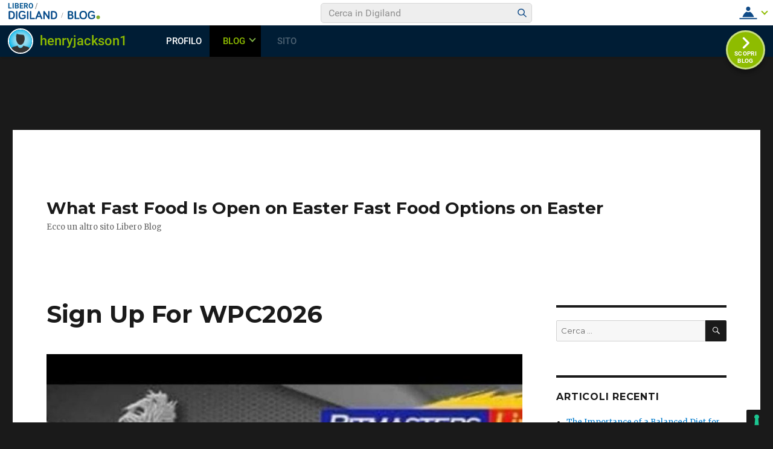

--- FILE ---
content_type: text/html; charset=UTF-8
request_url: https://blog.libero.it/wp/jacksonblog/2022/10/01/sign-for-wpc2026/
body_size: 38397
content:
<!DOCTYPE html>
<html lang="it-IT" prefix="og: http://ogp.me/ns#" class="no-js">
<head>
	<meta charset="UTF-8">
	<meta name="viewport" content="width=device-width, initial-scale=1">
	<link rel="profile" href="http://gmpg.org/xfn/11">
		<link rel="pingback" href="https://blog.libero.it/wp/jacksonblog/xmlrpc.php">
		<script>(function(html){html.className = html.className.replace(/\bno-js\b/,'js')})(document.documentElement);</script>
<title>Sign Up For WPC2026 - What Fast Food Is Open on Easter Fast Food Options on Easter</title>
<link rel="preconnect" href="https://tags.crwdcntrl.net"><link rel="preconnect" href="https://bcp.crwdcntrl.net"><link rel="dns-prefetch" href="https://tags.crwdcntrl.net"><link rel="dns-prefetch" href="https://bcp.crwdcntrl.net"><!-- iubenda --><script type="text/javascript" src="https://i5.plug.it/cmp/iub_conf_libero.js"></script><script type="text/javascript" src="//cdn.iubenda.com/cs/tcf/stub-v2.js"></script><script type="text/javascript" src="//cdn.iubenda.com/cs/iubenda_cs.js" charset="UTF-8" async></script><!-- /iubenda --><!-- IOL/Iubenda --><script src="https://i5.plug.it/cmp/qciol.min.js" async="true"></script><!-- /IOL/Iubenda --><style>.hatom-extra{display: none;}</style>
<!-- This site is optimized with the Yoast SEO plugin v4.3 - https://yoast.com/wordpress/plugins/seo/ -->
<link rel="canonical" href="https://blog.libero.it/wp/jacksonblog/2022/10/01/sign-for-wpc2026/" />
<meta property="og:locale" content="it_IT" />
<meta property="og:type" content="article" />
<meta property="og:title" content="Sign Up For WPC2026 - What Fast Food Is Open on Easter Fast Food Options on Easter" />
<meta property="og:description" content="The WPC2026 gambling site enables you to wager on players, live games, and watchers. It also allows you to place bets on other members, which improves your wagering capacity. To use the WPC2026 gambling site, sign up with your email address and password. Login to wpc2026 To log in to WPC2026, you must have a &hellip; Leggi tutto &quot;Sign Up For WPC2026&quot;" />
<meta property="og:url" content="https://blog.libero.it/wp/jacksonblog/2022/10/01/sign-for-wpc2026/" />
<meta property="og:site_name" content="What Fast Food Is Open on Easter Fast Food Options on Easter" />
<meta property="article:section" content="entertainment" />
<meta property="article:published_time" content="2022-10-01T22:52:16+01:00" />
<meta property="og:image" content="https://blog.libero.it/wp/jacksonblog/wp-content/uploads/sites/76795/2022/10/Sign-Up-For-WPC2026-1.jpg" />
<meta property="og:image:width" content="1200" />
<meta property="og:image:height" content="900" />
<meta name="twitter:card" content="summary" />
<meta name="twitter:description" content="The WPC2026 gambling site enables you to wager on players, live games, and watchers. It also allows you to place bets on other members, which improves your wagering capacity. To use the WPC2026 gambling site, sign up with your email address and password. Login to wpc2026 To log in to WPC2026, you must have a &hellip; Leggi tutto &quot;Sign Up For WPC2026&quot;" />
<meta name="twitter:title" content="Sign Up For WPC2026 - What Fast Food Is Open on Easter Fast Food Options on Easter" />
<meta name="twitter:image" content="https://blog.libero.it/wp/jacksonblog/wp-content/uploads/sites/76795/2022/10/Sign-Up-For-WPC2026-1.jpg" />
<!-- / Yoast SEO plugin. -->

<link rel="amphtml" href="https://blog.libero.it/wp/jacksonblog/2022/10/01/sign-for-wpc2026/amp/" /><link rel="alternate" type="application/rss+xml" title="What Fast Food Is Open on Easter Fast Food Options on Easter &raquo; Feed" href="https://blog.libero.it/wp/jacksonblog/feed/" />
<link rel="alternate" type="application/rss+xml" title="What Fast Food Is Open on Easter Fast Food Options on Easter &raquo; Feed dei commenti" href="https://blog.libero.it/wp/jacksonblog/comments/feed/" />
<link rel="alternate" type="application/rss+xml" title="What Fast Food Is Open on Easter Fast Food Options on Easter &raquo; Sign Up For WPC2026 Feed dei commenti" href="https://blog.libero.it/wp/jacksonblog/2022/10/01/sign-for-wpc2026/feed/" />
		<script type="text/javascript">
			window._wpemojiSettings = {"baseUrl":"https:\/\/s.w.org\/images\/core\/emoji\/72x72\/","ext":".png","source":{"concatemoji":"https:\/\/blog.libero.it\/wp\/jacksonblog\/wp-includes\/js\/wp-emoji-release.min.js"}};
			!function(a,b,c){function d(a){var c,d,e,f=b.createElement("canvas"),g=f.getContext&&f.getContext("2d"),h=String.fromCharCode;if(!g||!g.fillText)return!1;switch(g.textBaseline="top",g.font="600 32px Arial",a){case"flag":return g.fillText(h(55356,56806,55356,56826),0,0),f.toDataURL().length>3e3;case"diversity":return g.fillText(h(55356,57221),0,0),c=g.getImageData(16,16,1,1).data,d=c[0]+","+c[1]+","+c[2]+","+c[3],g.fillText(h(55356,57221,55356,57343),0,0),c=g.getImageData(16,16,1,1).data,e=c[0]+","+c[1]+","+c[2]+","+c[3],d!==e;case"simple":return g.fillText(h(55357,56835),0,0),0!==g.getImageData(16,16,1,1).data[0];case"unicode8":return g.fillText(h(55356,57135),0,0),0!==g.getImageData(16,16,1,1).data[0]}return!1}function e(a){var c=b.createElement("script");c.src=a,c.type="text/javascript",b.getElementsByTagName("head")[0].appendChild(c)}var f,g,h,i;for(i=Array("simple","flag","unicode8","diversity"),c.supports={everything:!0,everythingExceptFlag:!0},h=0;h<i.length;h++)c.supports[i[h]]=d(i[h]),c.supports.everything=c.supports.everything&&c.supports[i[h]],"flag"!==i[h]&&(c.supports.everythingExceptFlag=c.supports.everythingExceptFlag&&c.supports[i[h]]);c.supports.everythingExceptFlag=c.supports.everythingExceptFlag&&!c.supports.flag,c.DOMReady=!1,c.readyCallback=function(){c.DOMReady=!0},c.supports.everything||(g=function(){c.readyCallback()},b.addEventListener?(b.addEventListener("DOMContentLoaded",g,!1),a.addEventListener("load",g,!1)):(a.attachEvent("onload",g),b.attachEvent("onreadystatechange",function(){"complete"===b.readyState&&c.readyCallback()})),f=c.source||{},f.concatemoji?e(f.concatemoji):f.wpemoji&&f.twemoji&&(e(f.twemoji),e(f.wpemoji)))}(window,document,window._wpemojiSettings);
		</script>
		<style type="text/css">
img.wp-smiley,
img.emoji {
	display: inline !important;
	border: none !important;
	box-shadow: none !important;
	height: 1em !important;
	width: 1em !important;
	margin: 0 .07em !important;
	vertical-align: -0.1em !important;
	background: none !important;
	padding: 0 !important;
}
</style>
<link rel='stylesheet' id='style.css-css'  href='https://blog.libero.it/wp/jacksonblog/wp-content/plugins/iol-fb-like-box/css/style.css' type='text/css' media='all' />
<link rel='stylesheet' id='iol-viralbar-reset-css'  href='https://digiland.libero.it/community/viralbar/css/plugin.css' type='text/css' media='all' />
<link rel='stylesheet' id='twentysixteen-fonts-css'  href='https://fonts.googleapis.com/css?family=Merriweather%3A400%2C700%2C900%2C400italic%2C700italic%2C900italic%7CMontserrat%3A400%2C700%7CInconsolata%3A400&#038;subset=latin%2Clatin-ext' type='text/css' media='all' />
<link rel='stylesheet' id='genericons-css'  href='https://blog.libero.it/wp/jacksonblog/wp-content/themes/twentysixteen/genericons/genericons.css' type='text/css' media='all' />
<link rel='stylesheet' id='twentysixteen-style-css'  href='https://blog.libero.it/wp/jacksonblog/wp-content/themes/twentysixteen/style.css' type='text/css' media='all' />
<!--[if lt IE 10]>
<link rel='stylesheet' id='twentysixteen-ie-css'  href='https://blog.libero.it/wp/jacksonblog/wp-content/themes/twentysixteen/css/ie.css' type='text/css' media='all' />
<![endif]-->
<!--[if lt IE 9]>
<link rel='stylesheet' id='twentysixteen-ie8-css'  href='https://blog.libero.it/wp/jacksonblog/wp-content/themes/twentysixteen/css/ie8.css' type='text/css' media='all' />
<![endif]-->
<!--[if lt IE 8]>
<link rel='stylesheet' id='twentysixteen-ie7-css'  href='https://blog.libero.it/wp/jacksonblog/wp-content/themes/twentysixteen/css/ie7.css' type='text/css' media='all' />
<![endif]-->
<link rel='stylesheet' id='mr_social_sharing-css'  href='https://blog.libero.it/wp/jacksonblog/wp-content/plugins/iol-social-sharing-toolkit/style_2.1.2.css' type='text/css' media='all' />
<script type='text/javascript' src='https://blog.libero.it/wp/jacksonblog/wp-includes/js/jquery/jquery.js'></script>
<script type='text/javascript' src='https://blog.libero.it/wp/jacksonblog/wp-includes/js/jquery/jquery-migrate.min.js'></script>
<!--[if lt IE 9]>
<script type='text/javascript' src='https://blog.libero.it/wp/jacksonblog/wp-content/themes/twentysixteen/js/html5.js'></script>
<![endif]-->
<script type='text/javascript' src='https://blog.libero.it/wp/jacksonblog/wp-content/plugins/iol-adv/js/script.js'></script>
<script type='text/javascript' src='https://www.iolam.it/js/iam2.0.js?ns=libero/web/community/blog/newusers/1.2'></script>
<script type='text/javascript' src='https://blog.libero.it/wp/jacksonblog/wp-content/plugins/iol-social-sharing-toolkit/includes/buttons/button.facebook.js'></script>
<link rel="EditURI" type="application/rsd+xml" title="RSD" href="https://blog.libero.it/wp/jacksonblog/xmlrpc.php?rsd" />
<link rel="wlwmanifest" type="application/wlwmanifest+xml" href="https://blog.libero.it/wp/jacksonblog/wp-includes/wlwmanifest.xml" /> 
<link rel='shortlink' href='https://blog.libero.it/wp/jacksonblog/?p=921' />
<link rel="alternate" type="application/json+oembed" href="https://blog.libero.it/wp/jacksonblog/wp-json/oembed/1.0/embed?url=https%3A%2F%2Fblog.libero.it%2Fwp%2Fjacksonblog%2F2022%2F10%2F01%2Fsign-for-wpc2026%2F" />
<link rel="alternate" type="text/xml+oembed" href="https://blog.libero.it/wp/jacksonblog/wp-json/oembed/1.0/embed?url=https%3A%2F%2Fblog.libero.it%2Fwp%2Fjacksonblog%2F2022%2F10%2F01%2Fsign-for-wpc2026%2F&#038;format=xml" />


<script type='text/javascript'>
function _advIsMobile() {
     try {
          var adv_pagewidth = window.innerWidth || document.documentElement.clientWidth;
          if(adv_pagewidth <= 800) {
                return true;
          } else {
                return false;
          }
     }
     catch(ex){
          return false;
     }
}
</script>

<script type='text/javascript'> 
jQuery(document).ready(function () {

	// ADV in header
	jQuery('<div id="ad72890top" align="center" style="margin:0 0 8px; text-align:center; "></div>').prependTo('body');
	jQuery("#ad72890top").css("margin-top", "90px");
 
 	// ADV in footer
	jQuery('<div id="ad72890bottom" align="center" style="margin:0 0 8px; text-align:center; "></div>').appendTo('body');
	jQuery("#ad72890bottom").css("margin-top", "20px");
	  
   
   /*if(typeof googletag !== 'undefined'){
		googletag.cmd.push(function() { googletag.display('ad72890top'); });
		googletag.cmd.push(function() { googletag.display('ad72890bottom'); });
	}*/

	var ifr72890t = jQuery('#ad72890top').find('IFRAME');
	if(ifr72890t.attr('width') === '728'){
		ifr72890t.css('width',728);
	}
	
	var ifr72890t = jQuery('#ad72890bottom').find('IFRAME');
	if(ifr72890t.attr('width') === '728'){
		ifr72890t.css('width',728);
	}
});
</script> 

	<!-- fine tech_includes/placeholder/head/inc_head_adv.html per sezione HP-->
		<style type="text/css">.recentcomments a{display:inline !important;padding:0 !important;margin:0 !important;}</style>
		</head>

<body class="single single-post postid-921 single-format-standard">
<div id="page" class="site">
	<div class="site-inner">
		<a class="skip-link screen-reader-text" href="#content">Salta al contenuto</a>

		<header id="masthead" class="site-header" role="banner">
			<div class="site-header-main">
				<div class="site-branding">
					
											<p class="site-title"><a href="https://blog.libero.it/wp/jacksonblog/" rel="home">What Fast Food Is Open on Easter Fast Food Options on Easter</a></p>
											<p class="site-description">Ecco un altro sito Libero Blog</p>
									</div><!-- .site-branding -->

							</div><!-- .site-header-main -->

					</header><!-- .site-header -->

		<div id="content" class="site-content">

<div id="primary" class="content-area">
	<main id="main" class="site-main" role="main">
		
<article id="post-921" class="post-921 post type-post status-publish format-standard has-post-thumbnail hentry category-entertainment">
	<header class="entry-header">
		<h1 class="entry-title">Sign Up For WPC2026</h1>	</header><!-- .entry-header -->

	
	
	<div class="post-thumbnail">
		<img width="1200" height="900" src="https://blog.libero.it/wp/jacksonblog/wp-content/uploads/sites/76795/2022/10/Sign-Up-For-WPC2026-1-1200x900.jpg" class="attachment-post-thumbnail size-post-thumbnail wp-post-image" alt="Sign Up For WPC2026" srcset="https://blog.libero.it/wp/jacksonblog/wp-content/uploads/sites/76795/2022/10/Sign-Up-For-WPC2026-1.jpg 1200w, https://blog.libero.it/wp/jacksonblog/wp-content/uploads/sites/76795/2022/10/Sign-Up-For-WPC2026-1-300x225.jpg 300w, https://blog.libero.it/wp/jacksonblog/wp-content/uploads/sites/76795/2022/10/Sign-Up-For-WPC2026-1-768x576.jpg 768w, https://blog.libero.it/wp/jacksonblog/wp-content/uploads/sites/76795/2022/10/Sign-Up-For-WPC2026-1-1024x768.jpg 1024w" sizes="(max-width: 709px) 85vw, (max-width: 909px) 67vw, (max-width: 984px) 60vw, (max-width: 1362px) 62vw, 840px" />	</div><!-- .post-thumbnail -->

	
	<div class="entry-content">
		
				<div class="mr_social_sharing_wrapper">
				<!-- Social Sharing Toolkit v2.2 --><span class="mr_social_sharing_top"><fb:share-button type="button_count" href="https://blog.libero.it/wp/jacksonblog/2022/10/01/sign-for-wpc2026/"></fb:share-button></span><span class="mr_social_sharing_top"><a href="https://twitter.com/share" class="twitter-share-button" data-count="horizontal" data-url="https://blog.libero.it/wp/jacksonblog/2022/10/01/sign-for-wpc2026/" data-text="Sign Up For WPC2026"></a></span><span class="mr_social_sharing_top"><div class="g-plusone" data-size="medium" data-href="https://blog.libero.it/wp/jacksonblog/2022/10/01/sign-for-wpc2026/"></div></span></div><p>The WPC2026 gambling site enables you to wager on players, live games, and watchers. It also allows you to place bets on other members, which improves your wagering capacity. To use the WPC2026 gambling site, sign up with your email address and password.</p>
<h2>Login to wpc2026</h2>
<p>To log in to <a href="https://febworldnews.com/how-to-access-the-wpc2026-dashboard/">WPC2026</a>, you must have a web browser and an Internet connection. If you are using a mobile device, you may need to download an app or sign up using your Facebook account. Once you have done so, you will be able to see the home page of the site. From there, you can navigate to the various sections of the site.</p>
<p>If you have forgotten your password, you can easily reset it. To do this, go to the WPC2026 website and click on the &#8220;sign in to your record&#8221; button. After this, you will be asked to create a username and a mysterious phrase. It is essential to choose a username that is not common or too long. The username should be at least 8 characters long and unique.</p>
<h2>Sign up for wpc2026</h2>
<p>Once you&#8217;ve decided to sign up for WPC2026, you&#8217;ll need to create an account. To do this, you&#8217;ll need to sign up with a valid email address or internet banking ID, and create a strong password. Once you&#8217;ve created your account, you can begin making bets on players.</p>
<p>First, you&#8217;ll need to go to the WPC2026 website and log in using your email address or Internet banking ID. Once you&#8217;re logged in, you&#8217;ll be prompted to choose a username and a password. This password will be your secret key, so make sure it&#8217;s something hard to guess. Once you&#8217;ve entered your details, you can check your email regularly for updates.</p>
<h2>Sign up for sabong</h2>
<p>If you are a fan of cockfighting and want to join in the action, the best way to get involved in a live cockfight competition is to sign up for Sabong World Pro Cup 2026 (WPC2026). This is a web portal dedicated to streaming different types of sports games online. While sabong is its most popular game, you can also watch other games and events through Wpc2026.</p>
<p>The WPC2026 is an online application that can be downloaded from the Sabong website. It is a great source of entertainment and redirection, with users able to bet on players and events.</p>
<h2>Sign up for cockfighting</h2>
<p>The WPC2026 website allows users to watch live cockfighting matches and bet on the winners. It is a safe and regulated site, where users can use cash or a credit card to place bets. The website also offers a variety of rules and regulations, so new players should familiarize themselves with these before joining the site.</p>
<p>The website is simple to use. All you need to do is enter your email address and Internet banking ID to sign up. Then, you can watch the live events and wager on the cockfights and even bet on the winners of songs. However, this is not for beginners, since it can be very difficult to win in a short period of time.</p>
<h2>Sign up for sabong on wpc2026</h2>
<p>If you&#8217;re looking for a fun, safe way to spend your time online, you can sign up for sabong on WPC2026. This website lets you watch live sabong matches and cockfights. It&#8217;s safe and legal, and you can bet on players to see which one will win.</p>
<p>To sign up, visit the WPC2026 website and click on &#8220;Create Account&#8221;. You will be asked to enter a username and password. Choose a username and password that are unique to you. After you have done this, log into your account.</p>
<h2>Sign up for cockfighting on wpc2026</h2>
<p>If you are a fan of cockfighting and would like to wager, you can sign up for cockfighting on WPC 2026. This website allows you to bet and watch cockfighting matches live, and you will receive monetary rewards for betting on your favorite players. The site is safe and secure, and you can use your credit card or cash to place your bets. To sign up for cockfighting on WPC2026, you must have a computer or a mobile device with internet access. Additionally, you must have a current account, as well as a formal statement of credentials.</p>
<p>To sign up for cockfighting on WPC2026, you must first register on the site. This process requires you to select a username and password. Once you have chosen a username, you should choose a password that is at least eight characters long. For added security, you can choose a secret phrase as well. This phrase should be strong and hard to guess. You must also be able to re-enter your password if you forget it.</p>
<p>&nbsp;</p>
<div class="hatom-extra"><span class="entry-title">Sign Up For WPC2026</span>ultima modifica: <span class="updated"> 2022-10-01T22:52:16+02:00</span>da <span class="author vcard"><span class="fn">henryjackson1</span></span></div>	</div><!-- .entry-content -->

	<footer class="entry-footer">
		<span class="byline"><span class="author vcard"><img alt='' src='//digimedia.libero.it/henryjackson1/medium' class='avatar avatar-49 photo' height='49' width='49' /><span class="screen-reader-text">Autore </span> <a class="url fn n" href="http://spazio.libero.it/henryjackson1">henryjackson1</a></span></span><span class="posted-on"><span class="screen-reader-text">Pubblicato il </span><a href="https://blog.libero.it/wp/jacksonblog/2022/10/01/sign-for-wpc2026/" rel="bookmark"><time class="entry-date published updated" datetime="2022-10-01T22:52:16+02:00">1 ottobre 2022</time></a></span><span class="cat-links"><span class="screen-reader-text">Categorie </span><a href="https://blog.libero.it/wp/jacksonblog/category/entertainment/" rel="category tag">entertainment</a></span>			</footer><!-- .entry-footer -->
</article><!-- #post-## -->

<div id="comments" class="comments-area">

	
	
					<div id="respond" class="comment-respond">
			<h2 id="reply-title" class="comment-reply-title">Lascia un commento <small><a rel="nofollow" id="cancel-comment-reply-link" href="/wp/jacksonblog/2022/10/01/sign-for-wpc2026/#respond" style="display:none;">Annulla risposta</a></small></h2>				<form action="https://blog.libero.it/wp/jacksonblog/wp-comments-post.php" method="post" id="commentform" class="comment-form" novalidate>
					<p class="comment-notes">
        Se possiedi già una registrazione clicca su <a href="https://login.libero.it/login.phtml?service_id=blog&ret_url=https%3A%2F%2Fblog.libero.it%2Fwp%2Fwp-content%2Fplugins%2FAPI%2Fsso.php%3Fret_url%3Dhttps%253A%252F%252Fblog.libero.it%252Fwp%252Fjacksonblog%252F2022%252F10%252F01%252Fsign-for-wpc2026%252F">entra</a>, oppure lascia un commento come anonimo (Il tuo indirizzo email non sarà pubblicato ma sarà visibile all'autore del blog). <br/>I campi obbligatori sono contrassegnati <span class="required">*</span>.</p><p class="comment-form-comment"><label for="comment">Commento</label> <textarea id="comment" name="comment" cols="45" rows="8" maxlength="65525" aria-required="true" required="required"></textarea></p><p class="comment-form-author"><label for="author">Nome <span class="required">*</span></label> <input id="author" name="author" type="text" value="" size="30" maxlength="245" aria-required='true' required='required' /></p>
<p class="comment-form-email"><label for="email">Email <span class="required">*</span></label> <input id="email" name="email" type="email" value="" size="30" maxlength="100" aria-describedby="email-notes" aria-required='true' required='required' /></p>
<p class="comment-form-url"><label for="url">Sito web</label> <input id="url" name="url" type="url" value="" size="30" maxlength="200" /></p>
<p class="form-submit"><input name="submit" type="submit" id="submit" class="submit" value="Commento all&#039;articolo" /> <input type='hidden' name='comment_post_ID' value='921' id='comment_post_ID' />
<input type='hidden' name='comment_parent' id='comment_parent' value='0' />
</p><p style="display: none;"><input type="hidden" id="akismet_comment_nonce" name="akismet_comment_nonce" value="666981b26e" /></p><p style="display: none;"><input type="hidden" id="ak_js" name="ak_js" value="227"/></p>				</form>
					</div><!-- #respond -->
		
</div><!-- .comments-area -->

	<nav class="navigation post-navigation" role="navigation">
		<h2 class="screen-reader-text">Navigazione articoli</h2>
		<div class="nav-links"><div class="nav-previous"><a href="https://blog.libero.it/wp/jacksonblog/2022/10/01/10-best-java-tools-software-for-developers/" rel="prev"><span class="meta-nav" aria-hidden="true">Precedente</span> <span class="screen-reader-text">Articolo precedente:</span> <span class="post-title">10+ Best Java Tools &amp; Software for Developers</span></a></div><div class="nav-next"><a href="https://blog.libero.it/wp/jacksonblog/2022/10/01/8-reasons-why-an-ecommerce-website-is-important-for-your-business-2022-2/" rel="next"><span class="meta-nav" aria-hidden="true">Successivo</span> <span class="screen-reader-text">Articolo successivo:</span> <span class="post-title">8 Reasons Why an Ecommerce Website is Important for Your Business in 2022</span></a></div></div>
	</nav>
	</main><!-- .site-main -->

	
</div><!-- .content-area -->


	<aside id="secondary" class="sidebar widget-area" role="complementary">
		<section id="search-2" class="widget widget_search">
<form role="search" method="get" class="search-form" action="https://blog.libero.it/wp/jacksonblog/">
	<label>
		<span class="screen-reader-text">Cerca:</span>
		<input type="search" class="search-field" placeholder="Cerca &hellip;" value="" name="s" />
	</label>
	<button type="submit" class="search-submit"><span class="screen-reader-text">Cerca</span></button>
</form>
</section>		<section id="recent-posts-2" class="widget widget_recent_entries">		<h2 class="widget-title">Articoli recenti</h2>		<ul>
					<li>
				<a href="https://blog.libero.it/wp/jacksonblog/2024/08/13/the-importance-of-balanced-diet-for-overall-health/">The Importance of a Balanced Diet for Overall Health</a>
						</li>
					<li>
				<a href="https://blog.libero.it/wp/jacksonblog/2024/07/25/limited-spots-left-muslims-holy-travels-ramadan-umrah-2025-deals-selling-out-fast/">Limited Spots Left! Muslims Holy Travel&#8217;s Ramadan Umrah 2025 Deals Selling Out FAST</a>
						</li>
					<li>
				<a href="https://blog.libero.it/wp/jacksonblog/2024/07/25/discover-the-hidden-benefits-of-professional-waterproofing/">Discover the Hidden Benefits of Professional Waterproofing</a>
						</li>
					<li>
				<a href="https://blog.libero.it/wp/jacksonblog/2024/05/28/why-choosing-the-right-seo-agency-dubai-is-crucial-for-your-business-success/">Why Choosing the Right SEO Agency in Dubai is Crucial for Your Business Success</a>
						</li>
					<li>
				<a href="https://blog.libero.it/wp/jacksonblog/2024/04/13/railbus-legitimacy-review-pioneering-sustainable-transportation-with-integrity/">RAILBUS Legitimacy Review: Pioneering Sustainable Transportation with Integrity</a>
						</li>
				</ul>
		</section>		<section id="recent-comments-2" class="widget widget_recent_comments"><h2 class="widget-title">Commenti recenti</h2><ul id="recentcomments"><li class="recentcomments"><span class="comment-author-link"><a href='http://spazio.libero.it/staff.libero' rel='external nofollow' class='url'>staff.libero</a></span> su <a href="https://blog.libero.it/wp/jacksonblog/2022/04/18/5-applications-of-cast-aluminum/#comment-1">5 Applications of Cast Aluminum</a></li></ul></section><section id="archives-2" class="widget widget_archive"><h2 class="widget-title">Archivi</h2>		<ul>
			<li><a href='https://blog.libero.it/wp/jacksonblog/2024/08/'>agosto 2024</a></li>
	<li><a href='https://blog.libero.it/wp/jacksonblog/2024/07/'>luglio 2024</a></li>
	<li><a href='https://blog.libero.it/wp/jacksonblog/2024/05/'>maggio 2024</a></li>
	<li><a href='https://blog.libero.it/wp/jacksonblog/2024/04/'>aprile 2024</a></li>
	<li><a href='https://blog.libero.it/wp/jacksonblog/2024/03/'>marzo 2024</a></li>
	<li><a href='https://blog.libero.it/wp/jacksonblog/2024/02/'>febbraio 2024</a></li>
	<li><a href='https://blog.libero.it/wp/jacksonblog/2024/01/'>gennaio 2024</a></li>
	<li><a href='https://blog.libero.it/wp/jacksonblog/2023/12/'>dicembre 2023</a></li>
	<li><a href='https://blog.libero.it/wp/jacksonblog/2023/11/'>novembre 2023</a></li>
	<li><a href='https://blog.libero.it/wp/jacksonblog/2023/10/'>ottobre 2023</a></li>
	<li><a href='https://blog.libero.it/wp/jacksonblog/2023/09/'>settembre 2023</a></li>
	<li><a href='https://blog.libero.it/wp/jacksonblog/2023/08/'>agosto 2023</a></li>
	<li><a href='https://blog.libero.it/wp/jacksonblog/2023/07/'>luglio 2023</a></li>
	<li><a href='https://blog.libero.it/wp/jacksonblog/2023/06/'>giugno 2023</a></li>
	<li><a href='https://blog.libero.it/wp/jacksonblog/2023/05/'>maggio 2023</a></li>
	<li><a href='https://blog.libero.it/wp/jacksonblog/2023/04/'>aprile 2023</a></li>
	<li><a href='https://blog.libero.it/wp/jacksonblog/2023/03/'>marzo 2023</a></li>
	<li><a href='https://blog.libero.it/wp/jacksonblog/2023/02/'>febbraio 2023</a></li>
	<li><a href='https://blog.libero.it/wp/jacksonblog/2023/01/'>gennaio 2023</a></li>
	<li><a href='https://blog.libero.it/wp/jacksonblog/2022/12/'>dicembre 2022</a></li>
	<li><a href='https://blog.libero.it/wp/jacksonblog/2022/11/'>novembre 2022</a></li>
	<li><a href='https://blog.libero.it/wp/jacksonblog/2022/10/'>ottobre 2022</a></li>
	<li><a href='https://blog.libero.it/wp/jacksonblog/2022/09/'>settembre 2022</a></li>
	<li><a href='https://blog.libero.it/wp/jacksonblog/2022/08/'>agosto 2022</a></li>
	<li><a href='https://blog.libero.it/wp/jacksonblog/2022/07/'>luglio 2022</a></li>
	<li><a href='https://blog.libero.it/wp/jacksonblog/2022/06/'>giugno 2022</a></li>
	<li><a href='https://blog.libero.it/wp/jacksonblog/2022/05/'>maggio 2022</a></li>
	<li><a href='https://blog.libero.it/wp/jacksonblog/2022/04/'>aprile 2022</a></li>
		</ul>
		</section><section id="categories-2" class="widget widget_categories"><h2 class="widget-title">Categorie</h2>		<ul>
	<li class="cat-item cat-item-3"><a href="https://blog.libero.it/wp/jacksonblog/category/business/" >Business</a>
</li>
	<li class="cat-item cat-item-7"><a href="https://blog.libero.it/wp/jacksonblog/category/education/" >Education</a>
</li>
	<li class="cat-item cat-item-141"><a href="https://blog.libero.it/wp/jacksonblog/category/entertainment/" >entertainment</a>
</li>
	<li class="cat-item cat-item-85"><a href="https://blog.libero.it/wp/jacksonblog/category/event/" >Event</a>
</li>
	<li class="cat-item cat-item-59"><a href="https://blog.libero.it/wp/jacksonblog/category/fashion/" >Fashion</a>
</li>
	<li class="cat-item cat-item-129"><a href="https://blog.libero.it/wp/jacksonblog/category/business/games/" >games</a>
</li>
	<li class="cat-item cat-item-5"><a href="https://blog.libero.it/wp/jacksonblog/category/health/" >Health</a>
</li>
	<li class="cat-item cat-item-165"><a href="https://blog.libero.it/wp/jacksonblog/category/home-improvement/" >Home improvement</a>
</li>
	<li class="cat-item cat-item-233"><a href="https://blog.libero.it/wp/jacksonblog/category/insurance/" >Insurance</a>
</li>
	<li class="cat-item cat-item-221"><a href="https://blog.libero.it/wp/jacksonblog/category/lifestyle/" >lifestyle</a>
</li>
	<li class="cat-item cat-item-87"><a href="https://blog.libero.it/wp/jacksonblog/category/news/" >News</a>
</li>
	<li class="cat-item cat-item-19"><a href="https://blog.libero.it/wp/jacksonblog/category/remodel-a-bathroom/" >remodel a bathroom</a>
</li>
	<li class="cat-item cat-item-1"><a href="https://blog.libero.it/wp/jacksonblog/category/senza-categoria/" >Senza categoria</a>
</li>
	<li class="cat-item cat-item-247"><a href="https://blog.libero.it/wp/jacksonblog/category/technology/" >technology</a>
</li>
		</ul>
</section><section id="meta-2" class="widget widget_meta"><h2 class="widget-title">Meta</h2>			<ul>
						<li><a rel="nofollow" href="https://login.libero.it/login.phtml?service_id=blog&#038;ret_url=https%3A%2F%2Fblog.libero.it%2Fwp%2Fwp-content%2Fplugins%2FAPI%2Fsso.php%3Fret_url%3Dhttps%253A%252F%252Fblog.libero.it%252Fwp%252Fjacksonblog%252F2022%252F10%252F01%252Fsign-for-wpc2026%252F">Accedi</a></li>
			<li><a href="https://blog.libero.it/wp/jacksonblog/feed/"><abbr title="Really Simple Syndication">RSS</abbr> degli articoli</a></li>
			<li><a href="https://blog.libero.it/wp/jacksonblog/comments/feed/"><abbr title="Really Simple Syndication">RSS</abbr> dei commenti</a></li>
			<li><a href="http://blog.libero.it/" title="Scopri gli ultimi post dai blog selezionati">vai a Libero Blog</a></li>			</ul>
			</section><section id="wpiol-avatar-last-visit-1" class="widget widget_wpiol-avatar-last-visit">
		<!-- m c l u d e ./wp/wp-content/plugins/wp-iol-avatar-last-visit/dynamic_file.php--><style>
.widget_wpiol-avatar-last-visit{margin-bottom: 20px !important;}
.wp-iol-avatar-last-visit {margin-left: 0 !important;padding: 0 !important;} 
.table-wp-iol-avatar-last-visit { position: relative;  margin: 20px;}
.td-wp-iol-avatar-last-visit { width: 50px; height: 50px; position: relative; float:left; background-color:#FFF;}
.div-wp-iol-avatar-last-visit { top: 0; width: 50px; height: 50px; position: relative; overflow:hidden;  z-index: 1;float:left; background-color:#FFF; border: 1px solid #FFF;}
.label-wp-iol-avatar-last-visit {color: #000000;font-size: 10px;overflow: hidden;position: absolute;text-align: center;width: 70px;top: 70px;background-color: #FFF;}
.avatar- {top:0;left:0;}
.div-wp-iol-avatar-last-visit a {background-color: #FFF;}
</style>
<h3 class="widget-title">Ultime visite:</h3>
<div class="wp-iol-avatar-last-visit">
	<div class="table-wp-iol-avatar-last-visit">
	</div>
	<br clear='all'>
</div>
<script>
	console.log('[iol-avatar-last-visit] begin');
	jQuery( document ).ready(function() {
		console.log('[iol-avatar-last-visit] loading /wp/data/wp-iol-avatar-last-visit-2/j/a/jacksonblog.html...');
		jQuery( ".table-wp-iol-avatar-last-visit" ).load( "/wp/data/wp-iol-avatar-last-visit-2/j/a/jacksonblog.html" );
		console.log('[iol-avatar-last-visit] ...loaded (maybe)');
	});
	console.log('[iol-avatar-last-visit] end');
</script>
<br clear='all'>
<br clear='all'> <!--/ m c l u d e -->
</section><section id="wpiol-last-blogs-1" class="widget widget_wpiol-last-blogs">				<!-- m c l u d e ./wp/wp-content/plugins/iol-last-blogs/dynamic_file.php-->	<h2 class="widget-title">Su Libero Blog trovi anche:</h2>
	<div class="wp-iol-last-blogs">
		<ul>						
									
		<script>
			jQuery( document ).ready(function() {
				jQuery( ".wp-iol-last-blogs ul" ).load( "/wp/data/last-blogs/last-blogs.html" );
			});
		</script>
		</ul>
		<!-- wp-iol-last-blogs: generated   -->
	</div>
<!--/ m c l u d e -->
		</section>	</aside><!-- .sidebar .widget-area -->

		</div><!-- .site-content -->

		<footer id="colophon" class="site-footer" role="contentinfo">
			
			
			<div class="site-info">
								<span class="site-title"><a href="https://blog.libero.it/wp/jacksonblog/" rel="home">What Fast Food Is Open on Easter Fast Food Options on Easter</a></span>
				<a href="https://wordpress.org/">Proudly powered by WordPress</a>
			</div><!-- .site-info -->
		</footer><!-- .site-footer -->
	</div><!-- .site-inner -->
</div><!-- .site -->

<!-- BEGIN plugin iol-comscore-tags -->
		<!-- BEGIN Global site tag (gtag.js) - Google Analytics 4 -->
		<script async src="https://www.googletagmanager.com/gtag/js?id=G-2VF24SJXFV"></script>
		<script>
		window.dataLayer = window.dataLayer || [];
		function gtag(){dataLayer.push(arguments);}
		gtag("js", new Date());
		gtag("config", "G-2VF24SJXFV");
		</script>
		<!-- END Global site tag (gtag.js) - Google Analytics 4 -->
	
<!-- BEGIN /community/tracking/nielsen-dcr-static-browser-sdk-libero.html -->
<script>
if(window.location === window.parent.location){    
    // Static Queue Snippet
    ! function(t, n) {
        t[n] = t[n] || {
            nlsQ: function(e, o, c, r, s, i) {
                return s = t.document, r = s.createElement("script"), r.async = 1, r.src =
                    ("http:" === t.location.protocol ? "http:" : "https:") + "//cdn-gl.imrworldwide.com/conf/" +
                    e + ".js#name=" + o + "&ns=" + n, i = s.getElementsByTagName("script")[0],
                    i.parentNode.insertBefore(r, i), t[n][o] = t[n][o] || {
                        g: c || {},
                        ggPM: function(e, c, r, s, i) {
                            (t[n][o].q = t[n][o].q || []).push([e, c, r, s, i])
                        }
                    }, t[n][o]}}}
    (window, "NOLBUNDLE");

    // SDK Initialization
    var nSdkInstance = NOLBUNDLE.nlsQ("P1504C48C-9D0B-4ADE-B7CD-04AF56A52362", "nlsnInstance");
    // Content Metadata 
    var nielsenMetadata = {
        type: 'static', 
        assetid: (  location.hostname + location.pathname + location.search ).replace( /([^\w]|_)+/g, '-' ).replace( /^-+|-+$/g, '' ) || 'homepage',
        section: 'LiberoCommunity_BRW' 
    };     

    // Event 'staticstart' Call
    nSdkInstance.ggPM("staticstart", nielsenMetadata);   
} 
</script>
<!-- END /community/tracking/nielsen-dcr-static-browser-sdk-libero.html -->

		<!-- IOL Analytics -->
		<script src="//i.plug.it/iplug/js/lib/iol/analytics/data/blog-libero-it/tracking_blog-libero-it.min.js"></script>
		<script src="//i.plug.it/iplug/js/lib/iol/analytics/engine/IOL.Analytics.Tracking.min.js"></script>
		<script type="text/javascript">
		var iat = new IOL.Analytics.Tracking.Engine();
		iat.send();
		</script>
		<noscript><img src="//italiaonline01.wt-eu02.net/215973748390194/wt.pl?p=315,libero.web.share.blog.sito&amp;cg1=libero&amp;cg2=web&amp;cg3=share&amp;cg4=blog&amp;cg5=sito&amp;cg7=libero.web.share.blog.sito" height="1" width="1" alt=""></noscript>
		<!-- /IOL Analytics -->

<!-- hostname (beware, could be cached): fep-bloglibero-2 --> 



<!-- interstitial --> <div id="adinterstitial"></div> 

<!-- END plugin iol-comscore-tags --><script type='text/javascript' src='https://i.plug.it/iplug/js/lib/iol/evnt/iol_evnt.min.js'></script>
<script type='text/javascript'>
/* <![CDATA[ */
var counterConfig = {"pag_id":"What Fast Food Is Open on Easter Fast Food Options on Easter","doc_id":"lblog_76795_921"};
/* ]]> */
</script>
<script type='text/javascript' src='https://blog.libero.it/wp/jacksonblog/wp-content/plugins/iol-post-counter//js/post-counter-script.js'></script>
<script type='text/javascript' src='https://blog.libero.it/wp/jacksonblog/wp-content/plugins/iol-twitter-feed/js/myblog-twitter-feed.js?_=1112784516'></script>
<script type='text/javascript' src='https://digiland.libero.it/community/viralbar/js/script-beauty.js'></script>
<script type='text/javascript'>
/* <![CDATA[ */
var iolNickname = "henryjackson1";
/* ]]> */
</script>
<script type='text/javascript' src='https://digiland.libero.it/community/viralbar/js/plugin.js'></script>
<script type='text/javascript' src='https://digiland.libero.it/js/modalwindownoconflict.js'></script>
<script type='text/javascript' src='https://blog.libero.it/wp/jacksonblog/wp-content/themes/twentysixteen/js/skip-link-focus-fix.js'></script>
<script type='text/javascript' src='https://blog.libero.it/wp/jacksonblog/wp-includes/js/comment-reply.min.js'></script>
<script type='text/javascript'>
/* <![CDATA[ */
var screenReaderText = {"expand":"apri i menu child","collapse":"chiudi i menu child"};
/* ]]> */
</script>
<script type='text/javascript' src='https://blog.libero.it/wp/jacksonblog/wp-content/themes/twentysixteen/js/functions.js'></script>
<script type='text/javascript' src='https://blog.libero.it/wp/jacksonblog/wp-content/plugins/iol-social-sharing-toolkit/script_no_follow_2.1.2.js'></script>
<script type='text/javascript' src='https://connect.facebook.net/en_US/all.js?#xfbml=1&#038;appId=188707654478'></script>
<script type='text/javascript' src='https://platform.twitter.com/widgets.js'></script>
<script type='text/javascript' src='https://blog.libero.it/wp/jacksonblog/wp-content/plugins/iol-social-sharing-toolkit/includes/buttons/button.googleplus.js'></script>
<script type='text/javascript' src='https://blog.libero.it/wp/jacksonblog/wp-includes/js/wp-embed.min.js'></script>
<script type='text/javascript' src='https://blog.libero.it/wp/jacksonblog/wp-content/plugins/akismet/_inc/form.js'></script>
</body>
</html>


--- FILE ---
content_type: text/html
request_url: https://blog.libero.it/wp/data/wp-iol-avatar-last-visit-2/j/a/jacksonblog.html
body_size: 5603
content:
<!--wpiollastvisit_avatarList - count=19--><div class="td-wp-iol-avatar-last-visit"><div class="div-wp-iol-avatar-last-visit"><a href="http://spazio.libero.it/MKsafety" target="_blank" class="url" title="MKsafety"><img alt="MKsafety" src="//digimedia.libero.it/MKsafety/medium" class="avatar avatar- photo" height="68" width="68"><div class="label-wp-iol-avatar-last-visit">MKsafety</div></a></div></div><div class="td-wp-iol-avatar-last-visit"><div class="div-wp-iol-avatar-last-visit"><a href="http://spazio.libero.it/oliverjame489" target="_blank" class="url" title="oliverjame489"><img alt="oliverjame489" src="//digimedia.libero.it/oliverjame489/medium" class="avatar avatar- photo" height="68" width="68"><div class="label-wp-iol-avatar-last-visit">oliverjame489</div></a></div></div><div class="td-wp-iol-avatar-last-visit"><div class="div-wp-iol-avatar-last-visit"><a href="http://spazio.libero.it/fotbal25" target="_blank" class="url" title="fotbal25"><img alt="fotbal25" src="//digimedia.libero.it/fotbal25/medium" class="avatar avatar- photo" height="68" width="68"><div class="label-wp-iol-avatar-last-visit">fotbal25</div></a></div></div><div class="td-wp-iol-avatar-last-visit"><div class="div-wp-iol-avatar-last-visit"><a href="http://spazio.libero.it/gktndh" target="_blank" class="url" title="gktndh"><img alt="gktndh" src="//digimedia.libero.it/gktndh/medium" class="avatar avatar- photo" height="68" width="68"><div class="label-wp-iol-avatar-last-visit">gktndh</div></a></div></div><div class="td-wp-iol-avatar-last-visit"><div class="div-wp-iol-avatar-last-visit"><a href="http://spazio.libero.it/alboss12" target="_blank" class="url" title="alboss12"><img alt="alboss12" src="//digimedia.libero.it/alboss12/medium" class="avatar avatar- photo" height="68" width="68"><div class="label-wp-iol-avatar-last-visit">alboss12</div></a></div></div><div class="td-wp-iol-avatar-last-visit"><div class="div-wp-iol-avatar-last-visit"><a href="http://spazio.libero.it/DigitalExperts" target="_blank" class="url" title="DigitalExperts"><img alt="DigitalExperts" src="//digimedia.libero.it/DigitalExperts/medium" class="avatar avatar- photo" height="68" width="68"><div class="label-wp-iol-avatar-last-visit">DigitalExperts</div></a></div></div><div class="td-wp-iol-avatar-last-visit"><div class="div-wp-iol-avatar-last-visit"><a href="http://spazio.libero.it/sophia1dgl0" target="_blank" class="url" title="sophia1dgl0"><img alt="sophia1dgl0" src="//digimedia.libero.it/sophia1dgl0/medium" class="avatar avatar- photo" height="68" width="68"><div class="label-wp-iol-avatar-last-visit">sophia1dgl0</div></a></div></div><div class="td-wp-iol-avatar-last-visit"><div class="div-wp-iol-avatar-last-visit"><a href="http://spazio.libero.it/ThilakshaS" target="_blank" class="url" title="ThilakshaS"><img alt="ThilakshaS" src="//digimedia.libero.it/ThilakshaS/medium" class="avatar avatar- photo" height="68" width="68"><div class="label-wp-iol-avatar-last-visit">ThilakshaS</div></a></div></div><div class="td-wp-iol-avatar-last-visit"><div class="div-wp-iol-avatar-last-visit"><a href="http://spazio.libero.it/Jack443" target="_blank" class="url" title="Jack443"><img alt="Jack443" src="//digimedia.libero.it/Jack443/medium" class="avatar avatar- photo" height="68" width="68"><div class="label-wp-iol-avatar-last-visit">Jack443</div></a></div></div><div class="td-wp-iol-avatar-last-visit"><div class="div-wp-iol-avatar-last-visit"><a href="http://spazio.libero.it/manuelviper" target="_blank" class="url" title="manuelviper"><img alt="manuelviper" src="//digimedia.libero.it/manuelviper/medium" class="avatar avatar- photo" height="68" width="68"><div class="label-wp-iol-avatar-last-visit">manuelviper</div></a></div></div><div class="td-wp-iol-avatar-last-visit"><div class="div-wp-iol-avatar-last-visit"><a href="http://spazio.libero.it/izonezone" target="_blank" class="url" title="izonezone"><img alt="izonezone" src="//digimedia.libero.it/izonezone/medium" class="avatar avatar- photo" height="68" width="68"><div class="label-wp-iol-avatar-last-visit">izonezone</div></a></div></div><div class="td-wp-iol-avatar-last-visit"><div class="div-wp-iol-avatar-last-visit"><a href="http://spazio.libero.it/sandra8980" target="_blank" class="url" title="sandra8980"><img alt="sandra8980" src="//digimedia.libero.it/sandra8980/medium" class="avatar avatar- photo" height="68" width="68"><div class="label-wp-iol-avatar-last-visit">sandra8980</div></a></div></div><div class="td-wp-iol-avatar-last-visit"><div class="div-wp-iol-avatar-last-visit"><a href="http://spazio.libero.it/medyshine" target="_blank" class="url" title="medyshine"><img alt="medyshine" src="//digimedia.libero.it/medyshine/medium" class="avatar avatar- photo" height="68" width="68"><div class="label-wp-iol-avatar-last-visit">medyshine</div></a></div></div><div class="td-wp-iol-avatar-last-visit"><div class="div-wp-iol-avatar-last-visit"><a href="http://spazio.libero.it/leecarcover" target="_blank" class="url" title="leecarcover"><img alt="leecarcover" src="//digimedia.libero.it/leecarcover/medium" class="avatar avatar- photo" height="68" width="68"><div class="label-wp-iol-avatar-last-visit">leecarcover</div></a></div></div><div class="td-wp-iol-avatar-last-visit"><div class="div-wp-iol-avatar-last-visit"><a href="http://spazio.libero.it/johnclark52" target="_blank" class="url" title="johnclark52"><img alt="johnclark52" src="//digimedia.libero.it/johnclark52/medium" class="avatar avatar- photo" height="68" width="68"><div class="label-wp-iol-avatar-last-visit">johnclark52</div></a></div></div>

--- FILE ---
content_type: text/html; charset=utf-8
request_url: https://accounts.google.com/o/oauth2/postmessageRelay?parent=https%3A%2F%2Fblog.libero.it&jsh=m%3B%2F_%2Fscs%2Fabc-static%2F_%2Fjs%2Fk%3Dgapi.lb.en.2kN9-TZiXrM.O%2Fd%3D1%2Frs%3DAHpOoo_B4hu0FeWRuWHfxnZ3V0WubwN7Qw%2Fm%3D__features__
body_size: 161
content:
<!DOCTYPE html><html><head><title></title><meta http-equiv="content-type" content="text/html; charset=utf-8"><meta http-equiv="X-UA-Compatible" content="IE=edge"><meta name="viewport" content="width=device-width, initial-scale=1, minimum-scale=1, maximum-scale=1, user-scalable=0"><script src='https://ssl.gstatic.com/accounts/o/2580342461-postmessagerelay.js' nonce="UYqB76fSuvqI69aeGgpQgA"></script></head><body><script type="text/javascript" src="https://apis.google.com/js/rpc:shindig_random.js?onload=init" nonce="UYqB76fSuvqI69aeGgpQgA"></script></body></html>

--- FILE ---
content_type: application/javascript
request_url: https://blog.libero.it/wp/wp-content/plugins/API/all_blogs/all_blogs_from_myblog_code.php?type=L&username=henryjackson1&callback=iolViralbarBlogsCallback&_=1768699071113
body_size: 717
content:
iolViralbarBlogsCallback({"blog_libero" :  [],"blog_libero_wp" :  [{"Blog_ID":76795,"Blog_Name":"What Fast Food Is Open on Easter Fast Food Options on Easter","Blog_URL":"https:\/\/blog.libero.it\/wp\/jacksonblog","Blog_Prefix":"","Blog_createdate":"2022-04-18 14:03:13"},{"Blog_ID":76797,"Blog_Name":"What Fast Food Is Open on Easter Fast Food Options on Easter","Blog_URL":"https:\/\/blog.libero.it\/wp\/henryjacksonblog","Blog_Prefix":"","Blog_createdate":"2022-04-18 14:04:01"},{"Blog_ID":76799,"Blog_Name":"What Fast Food Is Open on Easter Fast Food Options on Easter","Blog_URL":"https:\/\/blog.libero.it\/wp\/1122henryjacksonblog","Blog_Prefix":"","Blog_createdate":"2022-04-18 14:04:29"}], "blog_myblog": []})